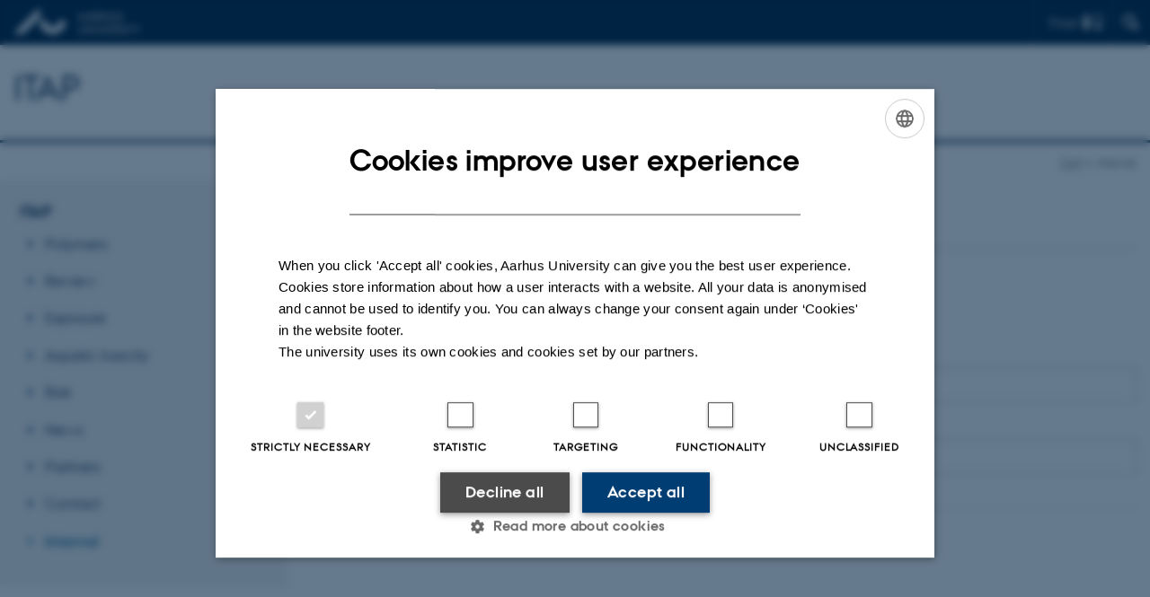

--- FILE ---
content_type: application/javascript; charset=utf-8
request_url: https://cdn.jsdelivr.net/npm/dom4@2.1.5/build/dom4.js
body_size: 3816
content:
/*! (C) Andrea Giammarchi - @WebReflection - Mit Style License */
!function(e){"use strict";function t(){return h.createDocumentFragment()}function n(e){return h.createElement(e)}function r(e,t){if(!e)throw new Error("Failed to construct "+t+": 1 argument required, but only 0 present.")}function i(e){if(1===e.length)return o(e[0]);for(var n=t(),r=O.call(e),i=0;i<e.length;i++)n.appendChild(o(r[i]));return n}function o(e){return"object"==typeof e?e:h.createTextNode(e)}for(var a,c,l,s,u,h=e.document,p=Object.prototype.hasOwnProperty,f=Object.defineProperty||function(e,t,n){return p.call(n,"value")?e[t]=n.value:(p.call(n,"get")&&e.__defineGetter__(t,n.get),p.call(n,"set")&&e.__defineSetter__(t,n.set)),e},v=[].indexOf||function(e){for(var t=this.length;t--&&this[t]!==e;);return t},d=function(e){if(!e)throw"SyntaxError";if(b.test(e))throw"InvalidCharacterError";return e},y=function(e){var t="undefined"==typeof e.className,n=t?e.getAttribute("class")||"":e.className,r=t||"object"==typeof n,i=(r?t?n:n.baseVal:n).replace(E,"");i.length&&N.push.apply(this,i.split(b)),this._isSVG=r,this._=e},m={get:function(){return new y(this)},set:function(){}},E=/^\s+|\s+$/g,b=/\s+/,g=function(e,t){return this.contains(e)?t||this.remove(e):(t===undefined||t)&&(t=!0,this.add(e)),!!t},_=e.DocumentFragment&&DocumentFragment.prototype,w=e.Node,K=(w||Element).prototype,A=e.CharacterData||w,C=A&&A.prototype,S=e.DocumentType,k=S&&S.prototype,M=(e.Element||w||e.HTMLElement).prototype,L=e.HTMLSelectElement||n("select").constructor,T=L.prototype.remove,q=e.SVGElement,N=["matches",M.matchesSelector||M.webkitMatchesSelector||M.khtmlMatchesSelector||M.mozMatchesSelector||M.msMatchesSelector||M.oMatchesSelector||function(e){var t=this.parentNode;return!!t&&-1<v.call(t.querySelectorAll(e),this)},"closest",function(e){for(var t,n=this;(t=n&&n.matches)&&!n.matches(e);)n=n.parentNode;return t?n:null},"prepend",function(){var e=this.firstChild,t=i(arguments);e?this.insertBefore(t,e):this.appendChild(t)},"append",function(){this.appendChild(i(arguments))},"before",function(){var e=this.parentNode;e&&e.insertBefore(i(arguments),this)},"after",function(){var e=this.parentNode,t=this.nextSibling,n=i(arguments);e&&(t?e.insertBefore(n,t):e.appendChild(n))},"toggleAttribute",function(e,t){var n=this.hasAttribute(e);return 1<arguments.length?n&&!t?this.removeAttribute(e):t&&!n&&this.setAttribute(e,""):n?this.removeAttribute(e):this.setAttribute(e,""),this.hasAttribute(e)},"replace",function(){this.replaceWith.apply(this,arguments)},"replaceWith",function(){var e=this.parentNode;e&&e.replaceChild(i(arguments),this)},"remove",function(){var e=this.parentNode;e&&e.removeChild(this)}],O=N.slice,D=N.length;D;D-=2)if(c=N[D-2],c in M||(M[c]=N[D-1]),"remove"!==c||T._dom4||((L.prototype[c]=function(){return 0<arguments.length?T.apply(this,arguments):M.remove.call(this)})._dom4=!0),/^(?:before|after|replace|replaceWith|remove)$/.test(c)&&(!A||c in C||(C[c]=N[D-1]),!S||c in k||(k[c]=N[D-1])),/^(?:append|prepend)$/.test(c))if(_)c in _||(_[c]=N[D-1]);else try{t().constructor.prototype[c]=N[D-1]}catch(F){}n("a").matches("a")||(M[c]=function(e){return function(n){return e.call(this.parentNode?this:t().appendChild(this),n)}}(M[c])),y.prototype={length:0,add:function(){for(var e,t=0;t<arguments.length;t++)e=arguments[t],this.contains(e)||N.push.call(this,c);this._isSVG?this._.setAttribute("class",""+this):this._.className=""+this},contains:function(e){return function(t){return-1<(D=e.call(this,c=d(t)))}}([].indexOf||function(e){for(D=this.length;D--&&this[D]!==e;);return D}),item:function(e){return this[e]||null},remove:function(){for(var e,t=0;t<arguments.length;t++)e=arguments[t],this.contains(e)&&N.splice.call(this,D,1);this._isSVG?this._.setAttribute("class",""+this):this._.className=""+this},toggle:g,toString:function(){return N.join.call(this," ")}},!q||"classList"in q.prototype||f(q.prototype,"classList",m),"classList"in h.documentElement?(s=n("div").classList,s.add("a","b","a"),"a b"!=s&&(l=s.constructor.prototype,"add"in l||(l=e.TemporaryTokenList.prototype),u=function(e){return function(){for(var t=0;t<arguments.length;)e.call(this,arguments[t++])}},l.add=u(l.add),l.remove=u(l.remove),l.toggle=g)):f(M,"classList",m),"contains"in K||f(K,"contains",{value:function(e){for(;e&&e!==this;)e=e.parentNode;return this===e}}),"head"in h||f(h,"head",{get:function(){return a||(a=h.getElementsByTagName("head")[0])}}),function(){for(var t,n=e.requestAnimationFrame,r=e.cancelAnimationFrame,i=["o","ms","moz","webkit"],o=i.length;!r&&o--;)n=n||e[i[o]+"RequestAnimationFrame"],r=e[i[o]+"CancelAnimationFrame"]||e[i[o]+"CancelRequestAnimationFrame"];r||(n?(t=n,n=function(e){var n=!0;return t(function(){n&&e.apply(this,arguments)}),function(){n=!1}},r=function(e){e()}):(n=function(e){return setTimeout(e,15,15)},r=function(e){clearTimeout(e)})),e.requestAnimationFrame=n,e.cancelAnimationFrame=r}();try{new e.CustomEvent("?")}catch(F){e.CustomEvent=function(e,t){function n(n,i){var o=h.createEvent(e);if("string"!=typeof n)throw new Error("An event name must be provided");return"Event"==e&&(o.initCustomEvent=r),null==i&&(i=t),o.initCustomEvent(n,i.bubbles,i.cancelable,i.detail),o}function r(e,t,n,r){this.initEvent(e,t,n),this.detail=r}return n}(e.CustomEvent?"CustomEvent":"Event",{bubbles:!1,cancelable:!1,detail:null})}try{new Event("_")}catch(F){F=function(e){function t(e,t){r(arguments.length,"Event");var n=h.createEvent("Event");return t||(t={}),n.initEvent(e,!!t.bubbles,!!t.cancelable),n}return t.prototype=e.prototype,t}(e.Event||function(){}),f(e,"Event",{value:F}),Event!==F&&(Event=F)}try{new KeyboardEvent("_",{})}catch(F){F=function(t){function n(e){for(var t=[],n=["ctrlKey","Control","shiftKey","Shift","altKey","Alt","metaKey","Meta","altGraphKey","AltGraph"],r=0;r<n.length;r+=2)e[n[r]]&&t.push(n[r+1]);return t.join(" ")}function i(e,t){for(var n in t)t.hasOwnProperty(n)&&!t.hasOwnProperty.call(e,n)&&(e[n]=t[n]);return e}function o(e,t,n){try{t[e]=n[e]}catch(o_O){}}function a(t,a){r(arguments.length,"KeyboardEvent"),a=i(a||{},s);var u,p=h.createEvent(c),f=a.ctrlKey,v=a.shiftKey,d=a.altKey,y=a.metaKey,m=a.altGraphKey,E=l>3?n(a):null,b=String(a.key),g=String(a["char"]),_=a.location,w=a.keyCode||(a.keyCode=b)&&b.charCodeAt(0)||0,K=a.charCode||(a.charCode=g)&&g.charCodeAt(0)||0,A=a.bubbles,C=a.cancelable,S=a.repeat,k=a.locale,M=a.view||e;if(a.which||(a.which=a.keyCode),"initKeyEvent"in p)p.initKeyEvent(t,A,C,M,f,d,v,y,w,K);else if(0<l&&"initKeyboardEvent"in p){switch(u=[t,A,C,M],l){case 1:u.push(b,_,f,v,d,y,m);break;case 2:u.push(f,d,v,y,w,K);break;case 3:u.push(b,_,f,d,v,y,m);break;case 4:u.push(b,_,E,S,k);break;default:u.push(char,b,_,E,S,k)}p.initKeyboardEvent.apply(p,u)}else p.initEvent(t,A,C);for(b in p)s.hasOwnProperty(b)&&p[b]!==a[b]&&o(b,p,a);return p}var c,l=0,s={"char":"",key:"",location:0,ctrlKey:!1,shiftKey:!1,altKey:!1,metaKey:!1,altGraphKey:!1,repeat:!1,locale:navigator.language,detail:0,bubbles:!1,cancelable:!1,keyCode:0,charCode:0,which:0};try{var u=h.createEvent("KeyboardEvent");u.initKeyboardEvent("keyup",!1,!1,e,"+",3,!0,!1,!0,!1,!1),l="+"==(u.keyIdentifier||u.key)&&3==(u.keyLocation||u.location)&&(u.ctrlKey?u.altKey?1:3:u.shiftKey?2:4)||9}catch(o_O){}return c=0<l?"KeyboardEvent":"Event",a.prototype=t.prototype,a}(e.KeyboardEvent||function(){}),f(e,"KeyboardEvent",{value:F}),KeyboardEvent!==F&&(KeyboardEvent=F)}try{new MouseEvent("_",{})}catch(F){F=function(t){function n(t,n){r(arguments.length,"MouseEvent");var i=h.createEvent("MouseEvent");return n||(n={}),i.initMouseEvent(t,!!n.bubbles,!!n.cancelable,n.view||e,n.detail||1,n.screenX||0,n.screenY||0,n.clientX||0,n.clientY||0,!!n.ctrlKey,!!n.altKey,!!n.shiftKey,!!n.metaKey,n.button||0,n.relatedTarget||null),i}return n.prototype=t.prototype,n}(e.MouseEvent||function(){}),f(e,"MouseEvent",{value:F}),MouseEvent!==F&&(MouseEvent=F)}h.querySelectorAll("*").forEach||function(){function e(e){var t=e.querySelectorAll;e.querySelectorAll=function(e){var n=t.call(this,e);return n.forEach=Array.prototype.forEach,n}}e(h),e(Element.prototype)}();try{h.querySelector(":scope *")}catch(F){!function(){function e(e,n,r){e.setAttribute(t,null);var i=n.call(e,String(r).replace(/(^|,\s*)(:scope([ >]|$))/g,function(e,n,r,i){return n+"["+t+"]"+(i||" ")}));return e.removeAttribute(t),i}var t="data-scope-"+(1e9*Math.random()>>>0),n=Element.prototype,r=n.querySelector,i=n.querySelectorAll;n.querySelector=function(t){return e(this,r,t)},n.querySelectorAll=function(t){return e(this,i,t)}}()}}(window),function(e){"use strict";function t(){}function n(e,t,r){function i(e){i.once&&(e.currentTarget.removeEventListener(e.type,t,i),i.removed=!0),i.passive&&(e.preventDefault=n.preventDefault),"function"==typeof i.callback?i.callback.call(this,e):i.callback&&i.callback.handleEvent(e),i.passive&&delete e.preventDefault}return i.type=e,i.callback=t,i.capture=!!r.capture,i.passive=!!r.passive,i.once=!!r.once,i.removed=!1,i}var r=e.WeakMap||function(){function e(e,t,n){c=n,a=!1,r=undefined,e.dispatchEvent(t)}function t(e){this.value=e}function n(){i++,this.__ce__=new o("@DOMMap:"+i+Math.random())}var r,i=0,a=!1,c=!1;return t.prototype.handleEvent=function(e){a=!0,c?e.currentTarget.removeEventListener(e.type,this,!1):r=this.value},n.prototype={constructor:n,"delete":function(t){return e(t,this.__ce__,!0),a},get:function(t){e(t,this.__ce__,!1);var n=r;return r=undefined,n},has:function(t){return e(t,this.__ce__,!1),a},set:function(n,r){return e(n,this.__ce__,!0),n.addEventListener(this.__ce__.type,new t(r),!1),this}},n}();t.prototype=(Object.create||Object)(null),n.preventDefault=function(){};var i,o=e.CustomEvent,a=e.dispatchEvent,c=e.addEventListener,l=e.removeEventListener,s=0,u=function(){s++},h=[].indexOf||function(e){for(var t=this.length;t--&&this[t]!==e;);return t},p=function(e){return"".concat(e.capture?"1":"0",e.passive?"1":"0",e.once?"1":"0")};try{c("_",u,{once:!0}),a(new o("_")),a(new o("_")),l("_",u,{once:!0})}catch(f){}1!==s&&function(){function o(e){return function(r,i,o){if(o&&"boolean"!=typeof o){var a,l,s,u=c.get(this),f=p(o);u||c.set(this,u=new t),r in u||(u[r]={handler:[],wrap:[]}),l=u[r],a=h.call(l.handler,i),a<0?(a=l.handler.push(i)-1,l.wrap[a]=s=new t):s=l.wrap[a],f in s||(s[f]=n(r,i,o),e.call(this,r,s[f],s[f].capture))}else e.call(this,r,i,o)}}function a(e){return function(t,n,r){if(r&&"boolean"!=typeof r){var i,o,a,l,s=c.get(this);if(s&&t in s&&(a=s[t],-1<(o=h.call(a.handler,n))&&(i=p(r),l=a.wrap[o],i in l))){e.call(this,t,l[i],l[i].capture),delete l[i];for(i in l)return;a.handler.splice(o,1),a.wrap.splice(o,1),0===a.handler.length&&delete s[t]}}else e.call(this,t,n,r)}}var c=new r;i=function(e){if(e){var t=e.prototype;t.addEventListener=o(t.addEventListener),t.removeEventListener=a(t.removeEventListener)}},e.EventTarget?i(EventTarget):(i(e.Text),i(e.Element||e.HTMLElement),i(e.HTMLDocument),i(e.Window||{prototype:e}),i(e.XMLHttpRequest))}()}(self);
